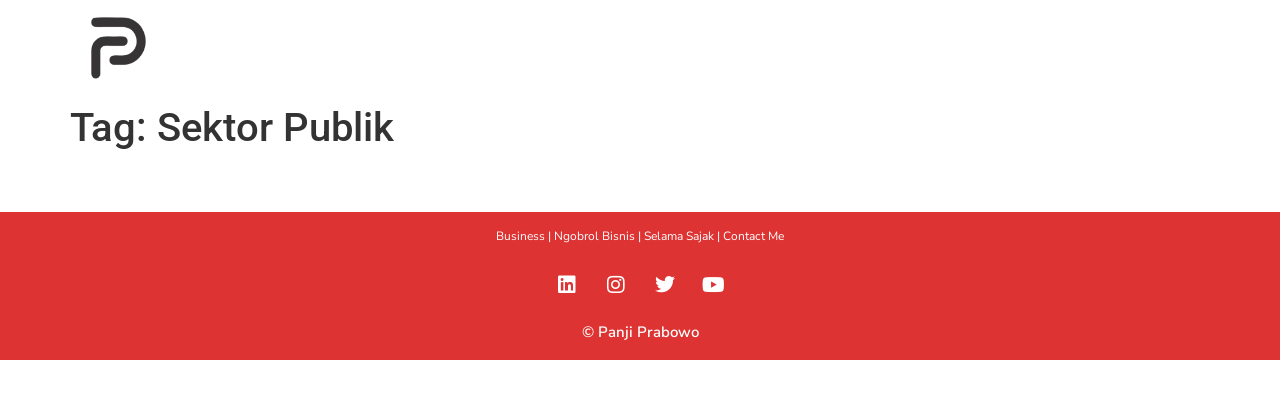

--- FILE ---
content_type: text/css
request_url: https://panji.prabowo.id/wp-content/uploads/elementor/css/post-2813.css?ver=1750026087
body_size: -26
content:
.elementor-widget-image .widget-image-caption{color:var( --e-global-color-text );font-family:var( --e-global-typography-text-font-family ), Sans-serif;font-weight:var( --e-global-typography-text-font-weight );}.elementor-2813 .elementor-element.elementor-element-56ef7c5{text-align:left;}.elementor-2813 .elementor-element.elementor-element-56ef7c5 img{max-width:15%;}